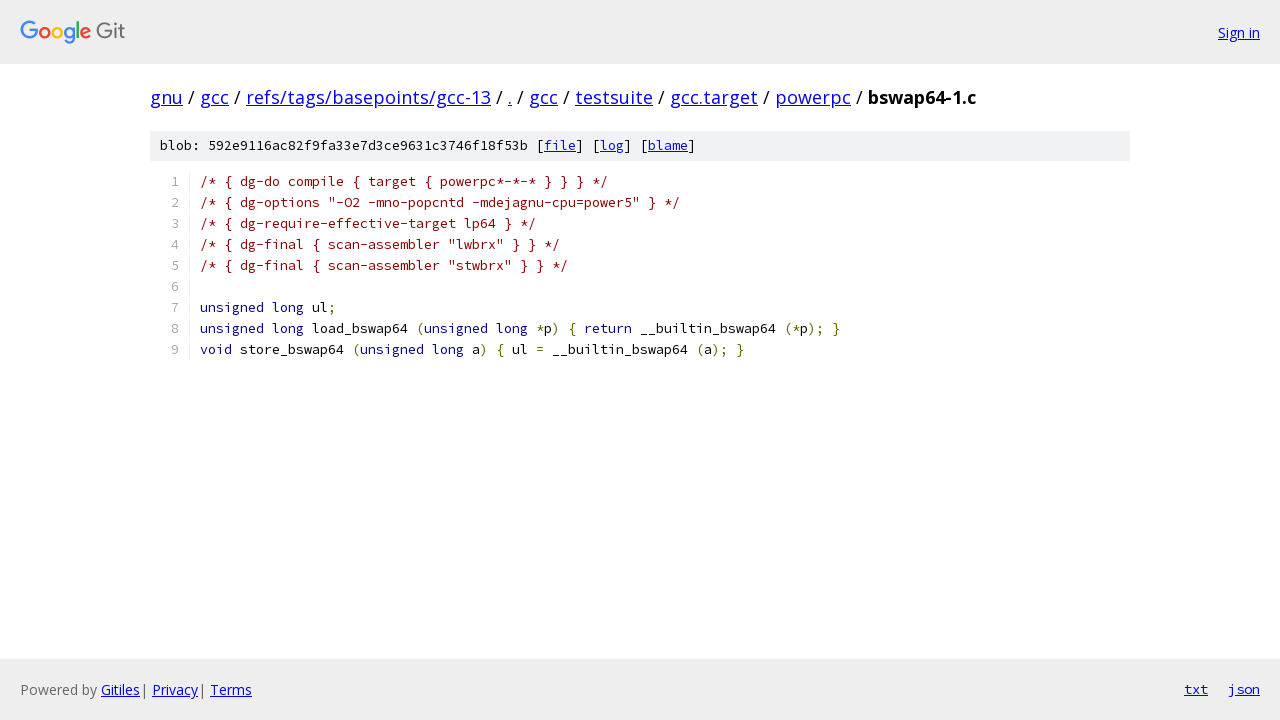

--- FILE ---
content_type: text/html; charset=utf-8
request_url: https://gnu.googlesource.com/gcc/+/refs/tags/basepoints/gcc-13/gcc/testsuite/gcc.target/powerpc/bswap64-1.c
body_size: 1173
content:
<!DOCTYPE html><html lang="en"><head><meta charset="utf-8"><meta name="viewport" content="width=device-width, initial-scale=1"><title>gcc/testsuite/gcc.target/powerpc/bswap64-1.c - gcc - Git at Google</title><link rel="stylesheet" type="text/css" href="/+static/base.css"><link rel="stylesheet" type="text/css" href="/+static/prettify/prettify.css"><!-- default customHeadTagPart --></head><body class="Site"><header class="Site-header"><div class="Header"><a class="Header-image" href="/"><img src="//www.gstatic.com/images/branding/lockups/2x/lockup_git_color_108x24dp.png" width="108" height="24" alt="Google Git"></a><div class="Header-menu"> <a class="Header-menuItem" href="https://accounts.google.com/AccountChooser?faa=1&amp;continue=https://gnu.googlesource.com/login/gcc/%2B/refs/tags/basepoints/gcc-13/gcc/testsuite/gcc.target/powerpc/bswap64-1.c">Sign in</a> </div></div></header><div class="Site-content"><div class="Container "><div class="Breadcrumbs"><a class="Breadcrumbs-crumb" href="/?format=HTML">gnu</a> / <a class="Breadcrumbs-crumb" href="/gcc/">gcc</a> / <a class="Breadcrumbs-crumb" href="/gcc/+/refs/tags/basepoints/gcc-13">refs/tags/basepoints/gcc-13</a> / <a class="Breadcrumbs-crumb" href="/gcc/+/refs/tags/basepoints/gcc-13/">.</a> / <a class="Breadcrumbs-crumb" href="/gcc/+/refs/tags/basepoints/gcc-13/gcc">gcc</a> / <a class="Breadcrumbs-crumb" href="/gcc/+/refs/tags/basepoints/gcc-13/gcc/testsuite">testsuite</a> / <a class="Breadcrumbs-crumb" href="/gcc/+/refs/tags/basepoints/gcc-13/gcc/testsuite/gcc.target">gcc.target</a> / <a class="Breadcrumbs-crumb" href="/gcc/+/refs/tags/basepoints/gcc-13/gcc/testsuite/gcc.target/powerpc">powerpc</a> / <span class="Breadcrumbs-crumb">bswap64-1.c</span></div><div class="u-sha1 u-monospace BlobSha1">blob: 592e9116ac82f9fa33e7d3ce9631c3746f18f53b [<a href="/gcc/+/refs/tags/basepoints/gcc-13/gcc/testsuite/gcc.target/powerpc/bswap64-1.c">file</a>] [<a href="/gcc/+log/refs/tags/basepoints/gcc-13/gcc/testsuite/gcc.target/powerpc/bswap64-1.c">log</a>] [<a href="/gcc/+blame/refs/tags/basepoints/gcc-13/gcc/testsuite/gcc.target/powerpc/bswap64-1.c">blame</a>]</div><table class="FileContents"><tr class="u-pre u-monospace FileContents-line"><td class="u-lineNum u-noSelect FileContents-lineNum" data-line-number="1"></td><td class="FileContents-lineContents" id="1"><span class="com">/* { dg-do compile { target { powerpc*-*-* } } } */</span></td></tr><tr class="u-pre u-monospace FileContents-line"><td class="u-lineNum u-noSelect FileContents-lineNum" data-line-number="2"></td><td class="FileContents-lineContents" id="2"><span class="com">/* { dg-options &quot;-O2 -mno-popcntd -mdejagnu-cpu=power5&quot; } */</span></td></tr><tr class="u-pre u-monospace FileContents-line"><td class="u-lineNum u-noSelect FileContents-lineNum" data-line-number="3"></td><td class="FileContents-lineContents" id="3"><span class="com">/* { dg-require-effective-target lp64 } */</span></td></tr><tr class="u-pre u-monospace FileContents-line"><td class="u-lineNum u-noSelect FileContents-lineNum" data-line-number="4"></td><td class="FileContents-lineContents" id="4"><span class="com">/* { dg-final { scan-assembler &quot;lwbrx&quot; } } */</span></td></tr><tr class="u-pre u-monospace FileContents-line"><td class="u-lineNum u-noSelect FileContents-lineNum" data-line-number="5"></td><td class="FileContents-lineContents" id="5"><span class="com">/* { dg-final { scan-assembler &quot;stwbrx&quot; } } */</span></td></tr><tr class="u-pre u-monospace FileContents-line"><td class="u-lineNum u-noSelect FileContents-lineNum" data-line-number="6"></td><td class="FileContents-lineContents" id="6"></td></tr><tr class="u-pre u-monospace FileContents-line"><td class="u-lineNum u-noSelect FileContents-lineNum" data-line-number="7"></td><td class="FileContents-lineContents" id="7"><span class="kwd">unsigned</span><span class="pln"> </span><span class="kwd">long</span><span class="pln"> ul</span><span class="pun">;</span></td></tr><tr class="u-pre u-monospace FileContents-line"><td class="u-lineNum u-noSelect FileContents-lineNum" data-line-number="8"></td><td class="FileContents-lineContents" id="8"><span class="kwd">unsigned</span><span class="pln"> </span><span class="kwd">long</span><span class="pln"> load_bswap64 </span><span class="pun">(</span><span class="kwd">unsigned</span><span class="pln"> </span><span class="kwd">long</span><span class="pln"> </span><span class="pun">*</span><span class="pln">p</span><span class="pun">)</span><span class="pln"> </span><span class="pun">{</span><span class="pln"> </span><span class="kwd">return</span><span class="pln"> __builtin_bswap64 </span><span class="pun">(*</span><span class="pln">p</span><span class="pun">);</span><span class="pln"> </span><span class="pun">}</span></td></tr><tr class="u-pre u-monospace FileContents-line"><td class="u-lineNum u-noSelect FileContents-lineNum" data-line-number="9"></td><td class="FileContents-lineContents" id="9"><span class="kwd">void</span><span class="pln"> store_bswap64 </span><span class="pun">(</span><span class="kwd">unsigned</span><span class="pln"> </span><span class="kwd">long</span><span class="pln"> a</span><span class="pun">)</span><span class="pln"> </span><span class="pun">{</span><span class="pln"> ul </span><span class="pun">=</span><span class="pln"> __builtin_bswap64 </span><span class="pun">(</span><span class="pln">a</span><span class="pun">);</span><span class="pln"> </span><span class="pun">}</span></td></tr></table><script nonce="lyV5vsQjbeejM3h1CuYOow">for (let lineNumEl of document.querySelectorAll('td.u-lineNum')) {lineNumEl.onclick = () => {window.location.hash = `#${lineNumEl.getAttribute('data-line-number')}`;};}</script></div> <!-- Container --></div> <!-- Site-content --><footer class="Site-footer"><div class="Footer"><span class="Footer-poweredBy">Powered by <a href="https://gerrit.googlesource.com/gitiles/">Gitiles</a>| <a href="https://policies.google.com/privacy">Privacy</a>| <a href="https://policies.google.com/terms">Terms</a></span><span class="Footer-formats"><a class="u-monospace Footer-formatsItem" href="?format=TEXT">txt</a> <a class="u-monospace Footer-formatsItem" href="?format=JSON">json</a></span></div></footer></body></html>